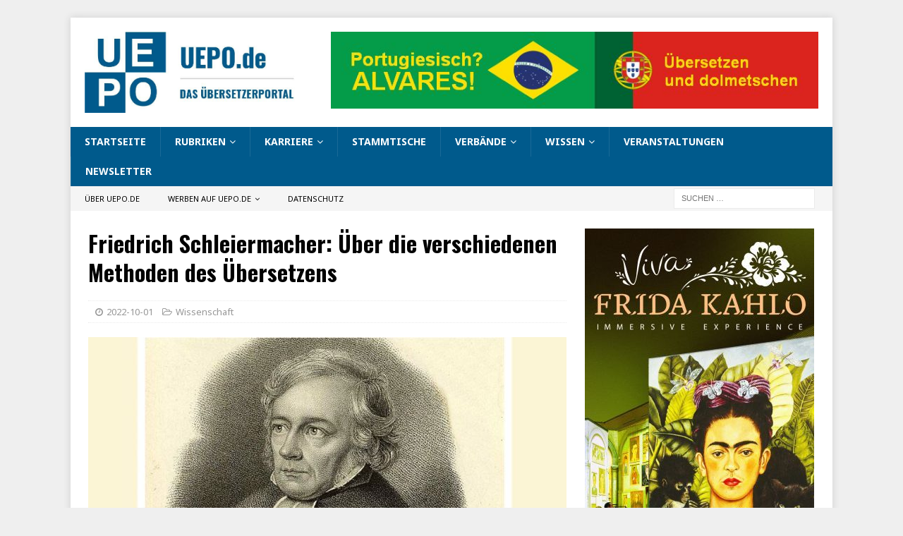

--- FILE ---
content_type: text/html; charset=UTF-8
request_url: https://uepo.de/2022/10/01/friedrich-schleiermacher-ueber-die-verschiedenen-methoden-des-uebersetzens/
body_size: 14135
content:
<!DOCTYPE html>
<html class="no-js mh-one-sb" lang="de">
<head>
<meta charset="UTF-8">
<meta name="viewport" content="width=device-width, initial-scale=1.0">
<link rel="profile" href="http://gmpg.org/xfn/11" />
<title>Friedrich Schleiermacher: Über die verschiedenen Methoden des Übersetzens &#8211; UEPO.de</title>
<meta name='robots' content='max-image-preview:large' />
<link rel='dns-prefetch' href='//fonts.googleapis.com' />
<link rel="alternate" type="application/rss+xml" title="UEPO.de &raquo; Feed" href="https://uepo.de/feed/" />
<link rel="alternate" type="application/rss+xml" title="UEPO.de &raquo; Kommentar-Feed" href="https://uepo.de/comments/feed/" />
<link rel="alternate" title="oEmbed (JSON)" type="application/json+oembed" href="https://uepo.de/wp-json/oembed/1.0/embed?url=https%3A%2F%2Fuepo.de%2F2022%2F10%2F01%2Ffriedrich-schleiermacher-ueber-die-verschiedenen-methoden-des-uebersetzens%2F" />
<link rel="alternate" title="oEmbed (XML)" type="text/xml+oembed" href="https://uepo.de/wp-json/oembed/1.0/embed?url=https%3A%2F%2Fuepo.de%2F2022%2F10%2F01%2Ffriedrich-schleiermacher-ueber-die-verschiedenen-methoden-des-uebersetzens%2F&#038;format=xml" />
<style id='wp-img-auto-sizes-contain-inline-css' type='text/css'>
img:is([sizes=auto i],[sizes^="auto," i]){contain-intrinsic-size:3000px 1500px}
/*# sourceURL=wp-img-auto-sizes-contain-inline-css */
</style>
<style id='wp-emoji-styles-inline-css' type='text/css'>

	img.wp-smiley, img.emoji {
		display: inline !important;
		border: none !important;
		box-shadow: none !important;
		height: 1em !important;
		width: 1em !important;
		margin: 0 0.07em !important;
		vertical-align: -0.1em !important;
		background: none !important;
		padding: 0 !important;
	}
/*# sourceURL=wp-emoji-styles-inline-css */
</style>
<style id='wp-block-library-inline-css' type='text/css'>
:root{--wp-block-synced-color:#7a00df;--wp-block-synced-color--rgb:122,0,223;--wp-bound-block-color:var(--wp-block-synced-color);--wp-editor-canvas-background:#ddd;--wp-admin-theme-color:#007cba;--wp-admin-theme-color--rgb:0,124,186;--wp-admin-theme-color-darker-10:#006ba1;--wp-admin-theme-color-darker-10--rgb:0,107,160.5;--wp-admin-theme-color-darker-20:#005a87;--wp-admin-theme-color-darker-20--rgb:0,90,135;--wp-admin-border-width-focus:2px}@media (min-resolution:192dpi){:root{--wp-admin-border-width-focus:1.5px}}.wp-element-button{cursor:pointer}:root .has-very-light-gray-background-color{background-color:#eee}:root .has-very-dark-gray-background-color{background-color:#313131}:root .has-very-light-gray-color{color:#eee}:root .has-very-dark-gray-color{color:#313131}:root .has-vivid-green-cyan-to-vivid-cyan-blue-gradient-background{background:linear-gradient(135deg,#00d084,#0693e3)}:root .has-purple-crush-gradient-background{background:linear-gradient(135deg,#34e2e4,#4721fb 50%,#ab1dfe)}:root .has-hazy-dawn-gradient-background{background:linear-gradient(135deg,#faaca8,#dad0ec)}:root .has-subdued-olive-gradient-background{background:linear-gradient(135deg,#fafae1,#67a671)}:root .has-atomic-cream-gradient-background{background:linear-gradient(135deg,#fdd79a,#004a59)}:root .has-nightshade-gradient-background{background:linear-gradient(135deg,#330968,#31cdcf)}:root .has-midnight-gradient-background{background:linear-gradient(135deg,#020381,#2874fc)}:root{--wp--preset--font-size--normal:16px;--wp--preset--font-size--huge:42px}.has-regular-font-size{font-size:1em}.has-larger-font-size{font-size:2.625em}.has-normal-font-size{font-size:var(--wp--preset--font-size--normal)}.has-huge-font-size{font-size:var(--wp--preset--font-size--huge)}.has-text-align-center{text-align:center}.has-text-align-left{text-align:left}.has-text-align-right{text-align:right}.has-fit-text{white-space:nowrap!important}#end-resizable-editor-section{display:none}.aligncenter{clear:both}.items-justified-left{justify-content:flex-start}.items-justified-center{justify-content:center}.items-justified-right{justify-content:flex-end}.items-justified-space-between{justify-content:space-between}.screen-reader-text{border:0;clip-path:inset(50%);height:1px;margin:-1px;overflow:hidden;padding:0;position:absolute;width:1px;word-wrap:normal!important}.screen-reader-text:focus{background-color:#ddd;clip-path:none;color:#444;display:block;font-size:1em;height:auto;left:5px;line-height:normal;padding:15px 23px 14px;text-decoration:none;top:5px;width:auto;z-index:100000}html :where(.has-border-color){border-style:solid}html :where([style*=border-top-color]){border-top-style:solid}html :where([style*=border-right-color]){border-right-style:solid}html :where([style*=border-bottom-color]){border-bottom-style:solid}html :where([style*=border-left-color]){border-left-style:solid}html :where([style*=border-width]){border-style:solid}html :where([style*=border-top-width]){border-top-style:solid}html :where([style*=border-right-width]){border-right-style:solid}html :where([style*=border-bottom-width]){border-bottom-style:solid}html :where([style*=border-left-width]){border-left-style:solid}html :where(img[class*=wp-image-]){height:auto;max-width:100%}:where(figure){margin:0 0 1em}html :where(.is-position-sticky){--wp-admin--admin-bar--position-offset:var(--wp-admin--admin-bar--height,0px)}@media screen and (max-width:600px){html :where(.is-position-sticky){--wp-admin--admin-bar--position-offset:0px}}

/*# sourceURL=wp-block-library-inline-css */
</style><style id='global-styles-inline-css' type='text/css'>
:root{--wp--preset--aspect-ratio--square: 1;--wp--preset--aspect-ratio--4-3: 4/3;--wp--preset--aspect-ratio--3-4: 3/4;--wp--preset--aspect-ratio--3-2: 3/2;--wp--preset--aspect-ratio--2-3: 2/3;--wp--preset--aspect-ratio--16-9: 16/9;--wp--preset--aspect-ratio--9-16: 9/16;--wp--preset--color--black: #000000;--wp--preset--color--cyan-bluish-gray: #abb8c3;--wp--preset--color--white: #ffffff;--wp--preset--color--pale-pink: #f78da7;--wp--preset--color--vivid-red: #cf2e2e;--wp--preset--color--luminous-vivid-orange: #ff6900;--wp--preset--color--luminous-vivid-amber: #fcb900;--wp--preset--color--light-green-cyan: #7bdcb5;--wp--preset--color--vivid-green-cyan: #00d084;--wp--preset--color--pale-cyan-blue: #8ed1fc;--wp--preset--color--vivid-cyan-blue: #0693e3;--wp--preset--color--vivid-purple: #9b51e0;--wp--preset--gradient--vivid-cyan-blue-to-vivid-purple: linear-gradient(135deg,rgb(6,147,227) 0%,rgb(155,81,224) 100%);--wp--preset--gradient--light-green-cyan-to-vivid-green-cyan: linear-gradient(135deg,rgb(122,220,180) 0%,rgb(0,208,130) 100%);--wp--preset--gradient--luminous-vivid-amber-to-luminous-vivid-orange: linear-gradient(135deg,rgb(252,185,0) 0%,rgb(255,105,0) 100%);--wp--preset--gradient--luminous-vivid-orange-to-vivid-red: linear-gradient(135deg,rgb(255,105,0) 0%,rgb(207,46,46) 100%);--wp--preset--gradient--very-light-gray-to-cyan-bluish-gray: linear-gradient(135deg,rgb(238,238,238) 0%,rgb(169,184,195) 100%);--wp--preset--gradient--cool-to-warm-spectrum: linear-gradient(135deg,rgb(74,234,220) 0%,rgb(151,120,209) 20%,rgb(207,42,186) 40%,rgb(238,44,130) 60%,rgb(251,105,98) 80%,rgb(254,248,76) 100%);--wp--preset--gradient--blush-light-purple: linear-gradient(135deg,rgb(255,206,236) 0%,rgb(152,150,240) 100%);--wp--preset--gradient--blush-bordeaux: linear-gradient(135deg,rgb(254,205,165) 0%,rgb(254,45,45) 50%,rgb(107,0,62) 100%);--wp--preset--gradient--luminous-dusk: linear-gradient(135deg,rgb(255,203,112) 0%,rgb(199,81,192) 50%,rgb(65,88,208) 100%);--wp--preset--gradient--pale-ocean: linear-gradient(135deg,rgb(255,245,203) 0%,rgb(182,227,212) 50%,rgb(51,167,181) 100%);--wp--preset--gradient--electric-grass: linear-gradient(135deg,rgb(202,248,128) 0%,rgb(113,206,126) 100%);--wp--preset--gradient--midnight: linear-gradient(135deg,rgb(2,3,129) 0%,rgb(40,116,252) 100%);--wp--preset--font-size--small: 13px;--wp--preset--font-size--medium: 20px;--wp--preset--font-size--large: 36px;--wp--preset--font-size--x-large: 42px;--wp--preset--spacing--20: 0.44rem;--wp--preset--spacing--30: 0.67rem;--wp--preset--spacing--40: 1rem;--wp--preset--spacing--50: 1.5rem;--wp--preset--spacing--60: 2.25rem;--wp--preset--spacing--70: 3.38rem;--wp--preset--spacing--80: 5.06rem;--wp--preset--shadow--natural: 6px 6px 9px rgba(0, 0, 0, 0.2);--wp--preset--shadow--deep: 12px 12px 50px rgba(0, 0, 0, 0.4);--wp--preset--shadow--sharp: 6px 6px 0px rgba(0, 0, 0, 0.2);--wp--preset--shadow--outlined: 6px 6px 0px -3px rgb(255, 255, 255), 6px 6px rgb(0, 0, 0);--wp--preset--shadow--crisp: 6px 6px 0px rgb(0, 0, 0);}:where(.is-layout-flex){gap: 0.5em;}:where(.is-layout-grid){gap: 0.5em;}body .is-layout-flex{display: flex;}.is-layout-flex{flex-wrap: wrap;align-items: center;}.is-layout-flex > :is(*, div){margin: 0;}body .is-layout-grid{display: grid;}.is-layout-grid > :is(*, div){margin: 0;}:where(.wp-block-columns.is-layout-flex){gap: 2em;}:where(.wp-block-columns.is-layout-grid){gap: 2em;}:where(.wp-block-post-template.is-layout-flex){gap: 1.25em;}:where(.wp-block-post-template.is-layout-grid){gap: 1.25em;}.has-black-color{color: var(--wp--preset--color--black) !important;}.has-cyan-bluish-gray-color{color: var(--wp--preset--color--cyan-bluish-gray) !important;}.has-white-color{color: var(--wp--preset--color--white) !important;}.has-pale-pink-color{color: var(--wp--preset--color--pale-pink) !important;}.has-vivid-red-color{color: var(--wp--preset--color--vivid-red) !important;}.has-luminous-vivid-orange-color{color: var(--wp--preset--color--luminous-vivid-orange) !important;}.has-luminous-vivid-amber-color{color: var(--wp--preset--color--luminous-vivid-amber) !important;}.has-light-green-cyan-color{color: var(--wp--preset--color--light-green-cyan) !important;}.has-vivid-green-cyan-color{color: var(--wp--preset--color--vivid-green-cyan) !important;}.has-pale-cyan-blue-color{color: var(--wp--preset--color--pale-cyan-blue) !important;}.has-vivid-cyan-blue-color{color: var(--wp--preset--color--vivid-cyan-blue) !important;}.has-vivid-purple-color{color: var(--wp--preset--color--vivid-purple) !important;}.has-black-background-color{background-color: var(--wp--preset--color--black) !important;}.has-cyan-bluish-gray-background-color{background-color: var(--wp--preset--color--cyan-bluish-gray) !important;}.has-white-background-color{background-color: var(--wp--preset--color--white) !important;}.has-pale-pink-background-color{background-color: var(--wp--preset--color--pale-pink) !important;}.has-vivid-red-background-color{background-color: var(--wp--preset--color--vivid-red) !important;}.has-luminous-vivid-orange-background-color{background-color: var(--wp--preset--color--luminous-vivid-orange) !important;}.has-luminous-vivid-amber-background-color{background-color: var(--wp--preset--color--luminous-vivid-amber) !important;}.has-light-green-cyan-background-color{background-color: var(--wp--preset--color--light-green-cyan) !important;}.has-vivid-green-cyan-background-color{background-color: var(--wp--preset--color--vivid-green-cyan) !important;}.has-pale-cyan-blue-background-color{background-color: var(--wp--preset--color--pale-cyan-blue) !important;}.has-vivid-cyan-blue-background-color{background-color: var(--wp--preset--color--vivid-cyan-blue) !important;}.has-vivid-purple-background-color{background-color: var(--wp--preset--color--vivid-purple) !important;}.has-black-border-color{border-color: var(--wp--preset--color--black) !important;}.has-cyan-bluish-gray-border-color{border-color: var(--wp--preset--color--cyan-bluish-gray) !important;}.has-white-border-color{border-color: var(--wp--preset--color--white) !important;}.has-pale-pink-border-color{border-color: var(--wp--preset--color--pale-pink) !important;}.has-vivid-red-border-color{border-color: var(--wp--preset--color--vivid-red) !important;}.has-luminous-vivid-orange-border-color{border-color: var(--wp--preset--color--luminous-vivid-orange) !important;}.has-luminous-vivid-amber-border-color{border-color: var(--wp--preset--color--luminous-vivid-amber) !important;}.has-light-green-cyan-border-color{border-color: var(--wp--preset--color--light-green-cyan) !important;}.has-vivid-green-cyan-border-color{border-color: var(--wp--preset--color--vivid-green-cyan) !important;}.has-pale-cyan-blue-border-color{border-color: var(--wp--preset--color--pale-cyan-blue) !important;}.has-vivid-cyan-blue-border-color{border-color: var(--wp--preset--color--vivid-cyan-blue) !important;}.has-vivid-purple-border-color{border-color: var(--wp--preset--color--vivid-purple) !important;}.has-vivid-cyan-blue-to-vivid-purple-gradient-background{background: var(--wp--preset--gradient--vivid-cyan-blue-to-vivid-purple) !important;}.has-light-green-cyan-to-vivid-green-cyan-gradient-background{background: var(--wp--preset--gradient--light-green-cyan-to-vivid-green-cyan) !important;}.has-luminous-vivid-amber-to-luminous-vivid-orange-gradient-background{background: var(--wp--preset--gradient--luminous-vivid-amber-to-luminous-vivid-orange) !important;}.has-luminous-vivid-orange-to-vivid-red-gradient-background{background: var(--wp--preset--gradient--luminous-vivid-orange-to-vivid-red) !important;}.has-very-light-gray-to-cyan-bluish-gray-gradient-background{background: var(--wp--preset--gradient--very-light-gray-to-cyan-bluish-gray) !important;}.has-cool-to-warm-spectrum-gradient-background{background: var(--wp--preset--gradient--cool-to-warm-spectrum) !important;}.has-blush-light-purple-gradient-background{background: var(--wp--preset--gradient--blush-light-purple) !important;}.has-blush-bordeaux-gradient-background{background: var(--wp--preset--gradient--blush-bordeaux) !important;}.has-luminous-dusk-gradient-background{background: var(--wp--preset--gradient--luminous-dusk) !important;}.has-pale-ocean-gradient-background{background: var(--wp--preset--gradient--pale-ocean) !important;}.has-electric-grass-gradient-background{background: var(--wp--preset--gradient--electric-grass) !important;}.has-midnight-gradient-background{background: var(--wp--preset--gradient--midnight) !important;}.has-small-font-size{font-size: var(--wp--preset--font-size--small) !important;}.has-medium-font-size{font-size: var(--wp--preset--font-size--medium) !important;}.has-large-font-size{font-size: var(--wp--preset--font-size--large) !important;}.has-x-large-font-size{font-size: var(--wp--preset--font-size--x-large) !important;}
/*# sourceURL=global-styles-inline-css */
</style>

<style id='classic-theme-styles-inline-css' type='text/css'>
/*! This file is auto-generated */
.wp-block-button__link{color:#fff;background-color:#32373c;border-radius:9999px;box-shadow:none;text-decoration:none;padding:calc(.667em + 2px) calc(1.333em + 2px);font-size:1.125em}.wp-block-file__button{background:#32373c;color:#fff;text-decoration:none}
/*# sourceURL=/wp-includes/css/classic-themes.min.css */
</style>
<link rel='stylesheet' id='mh-magazine-css' href='https://uepo.de/wp-content/themes/mh-magazine/style.css?ver=3.8.5' type='text/css' media='all' />
<link rel='stylesheet' id='mh-font-awesome-css' href='https://uepo.de/wp-content/themes/mh-magazine/includes/font-awesome.min.css' type='text/css' media='all' />
<link rel='stylesheet' id='mh-google-fonts-css' href='https://fonts.googleapis.com/css?family=Noto+Sans:300,400,400italic,600,700%7cOswald:300,400,400italic,600,700' type='text/css' media='all' />
<link rel='stylesheet' id='jquery-lazyloadxt-spinner-css-css' href='//uepo.de/wp-content/plugins/a3-lazy-load/assets/css/jquery.lazyloadxt.spinner.css?ver=6.9' type='text/css' media='all' />
<script type="text/javascript" src="https://uepo.de/wp-includes/js/jquery/jquery.min.js?ver=3.7.1" id="jquery-core-js"></script>
<script type="text/javascript" src="https://uepo.de/wp-includes/js/jquery/jquery-migrate.min.js?ver=3.4.1" id="jquery-migrate-js"></script>
<script type="text/javascript" src="https://uepo.de/wp-content/themes/mh-magazine/js/scripts.js?ver=3.8.5" id="mh-scripts-js"></script>
<link rel="https://api.w.org/" href="https://uepo.de/wp-json/" /><link rel="alternate" title="JSON" type="application/json" href="https://uepo.de/wp-json/wp/v2/posts/31070" /><link rel="EditURI" type="application/rsd+xml" title="RSD" href="https://uepo.de/xmlrpc.php?rsd" />
<meta name="generator" content="WordPress 6.9" />
<link rel="canonical" href="https://uepo.de/2022/10/01/friedrich-schleiermacher-ueber-die-verschiedenen-methoden-des-uebersetzens/" />
<link rel='shortlink' href='https://uepo.de/?p=31070' />
<style type="text/css">
.mh-navigation li:hover, .mh-navigation ul li:hover > ul, .mh-main-nav-wrap, .mh-main-nav, .mh-social-nav li a:hover, .entry-tags li, .mh-slider-caption, .mh-widget-layout8 .mh-widget-title .mh-footer-widget-title-inner, .mh-widget-col-1 .mh-slider-caption, .mh-widget-col-1 .mh-posts-lineup-caption, .mh-carousel-layout1, .mh-spotlight-widget, .mh-social-widget li a, .mh-author-bio-widget, .mh-footer-widget .mh-tab-comment-excerpt, .mh-nip-item:hover .mh-nip-overlay, .mh-widget .tagcloud a, .mh-footer-widget .tagcloud a, .mh-footer, .mh-copyright-wrap, input[type=submit]:hover, #infinite-handle span:hover { background: #005a8c; }
.mh-extra-nav-bg { background: rgba(0, 90, 140, 0.2); }
.mh-slider-caption, .mh-posts-stacked-title, .mh-posts-lineup-caption { background: #005a8c; background: rgba(0, 90, 140, 0.8); }
@media screen and (max-width: 900px) { #mh-mobile .mh-slider-caption, #mh-mobile .mh-posts-lineup-caption { background: rgba(0, 90, 140, 1); } }
.slicknav_menu, .slicknav_nav ul, #mh-mobile .mh-footer-widget .mh-posts-stacked-overlay { border-color: #005a8c; }
.mh-copyright, .mh-copyright a { color: #fff; }
.mh-widget-layout4 .mh-widget-title { background: #005a8c; background: rgba(0, 90, 140, 0.6); }
.mh-preheader, .mh-wide-layout .mh-subheader, .mh-ticker-title, .mh-main-nav li:hover, .mh-footer-nav, .slicknav_menu, .slicknav_btn, .slicknav_nav .slicknav_item:hover, .slicknav_nav a:hover, .mh-back-to-top, .mh-subheading, .entry-tags .fa, .entry-tags li:hover, .mh-widget-layout2 .mh-widget-title, .mh-widget-layout4 .mh-widget-title-inner, .mh-widget-layout4 .mh-footer-widget-title, .mh-widget-layout5 .mh-widget-title-inner, .mh-widget-layout6 .mh-widget-title, #mh-mobile .flex-control-paging li a.flex-active, .mh-image-caption, .mh-carousel-layout1 .mh-carousel-caption, .mh-tab-button.active, .mh-tab-button.active:hover, .mh-footer-widget .mh-tab-button.active, .mh-social-widget li:hover a, .mh-footer-widget .mh-social-widget li a, .mh-footer-widget .mh-author-bio-widget, .tagcloud a:hover, .mh-widget .tagcloud a:hover, .mh-footer-widget .tagcloud a:hover, .mh-posts-stacked-item .mh-meta, .page-numbers:hover, .mh-loop-pagination .current, .mh-comments-pagination .current, .pagelink, a:hover .pagelink, input[type=submit], #infinite-handle span { background: #005a8c; }
.mh-main-nav-wrap .slicknav_nav ul, blockquote, .mh-widget-layout1 .mh-widget-title, .mh-widget-layout3 .mh-widget-title, .mh-widget-layout5 .mh-widget-title, .mh-widget-layout8 .mh-widget-title:after, #mh-mobile .mh-slider-caption, .mh-carousel-layout1, .mh-spotlight-widget, .mh-author-bio-widget, .mh-author-bio-title, .mh-author-bio-image-frame, .mh-video-widget, .mh-tab-buttons, textarea:hover, input[type=text]:hover, input[type=email]:hover, input[type=tel]:hover, input[type=url]:hover { border-color: #005a8c; }
.mh-dropcap, .mh-carousel-layout1 .flex-direction-nav a, .mh-carousel-layout2 .mh-carousel-caption, .mh-posts-digest-small-category, .mh-posts-lineup-more, .bypostauthor .fn:after, .mh-comment-list .comment-reply-link:before, #respond #cancel-comment-reply-link:before { color: #005a8c; }
.entry-content a { color: #005a8c; }
</style>
<!--[if lt IE 9]>
<script src="https://uepo.de/wp-content/themes/mh-magazine/js/css3-mediaqueries.js"></script>
<![endif]-->
<style type="text/css">
.entry-content { font-size: 16px; font-size: 1rem; }
h1, h2, h3, h4, h5, h6, .mh-custom-posts-small-title { font-family: "Oswald", sans-serif; }
body { font-family: "Noto Sans", sans-serif; }
</style>
<style type="text/css" id="custom-background-css">
body.custom-background { background-color: #efefef; }
</style>
	<link rel="icon" href="https://uepo.de/wp-content/uploads/2019/12/cropped-uepo-logo_2020_278x278-32x32.jpg" sizes="32x32" />
<link rel="icon" href="https://uepo.de/wp-content/uploads/2019/12/cropped-uepo-logo_2020_278x278-192x192.jpg" sizes="192x192" />
<link rel="apple-touch-icon" href="https://uepo.de/wp-content/uploads/2019/12/cropped-uepo-logo_2020_278x278-180x180.jpg" />
<meta name="msapplication-TileImage" content="https://uepo.de/wp-content/uploads/2019/12/cropped-uepo-logo_2020_278x278-270x270.jpg" />
</head>
<body id="mh-mobile" class="wp-singular post-template-default single single-post postid-31070 single-format-standard custom-background wp-custom-logo wp-theme-mh-magazine mh-boxed-layout mh-right-sb mh-loop-layout1 mh-widget-layout5" itemscope="itemscope" itemtype="http://schema.org/WebPage">
<div class="mh-container mh-container-outer">
<div class="mh-header-nav-mobile clearfix"></div>
<header class="mh-header" itemscope="itemscope" itemtype="http://schema.org/WPHeader">
	<div class="mh-container mh-container-inner clearfix">
		<div class="mh-custom-header clearfix">
<div class="mh-header-columns mh-row clearfix">
<div class="mh-col-1-3 mh-site-identity">
<div class="mh-site-logo" role="banner" itemscope="itemscope" itemtype="http://schema.org/Brand">
<a href="https://uepo.de/" class="custom-logo-link" rel="home"><img width="731" height="279" src="https://uepo.de/wp-content/uploads/2019/12/cropped-uepo-logo_2020_794x279.jpg" class="custom-logo" alt="UEPO.de" decoding="async" fetchpriority="high" /></a></div>
</div>
<aside class="mh-col-2-3 mh-header-widget-2">
<div id="custom_html-200" class="widget_text mh-widget mh-header-2 widget_custom_html"><div class="textwidget custom-html-widget"><a href="https://uepo.de/alvares/"><img class="lazy lazy-hidden" src="//uepo.de/wp-content/plugins/a3-lazy-load/assets/images/lazy_placeholder.gif" data-lazy-type="image" data-src="https://uepo.de/wp-content/uploads/2025/03/banner_alvares_uebersetzungen_728x115.jpg" alt="Alvares Übersetzungen"/><noscript><img src="https://uepo.de/wp-content/uploads/2025/03/banner_alvares_uebersetzungen_728x115.jpg" alt="Alvares Übersetzungen"/></noscript></a></div></div></aside>
</div>
</div>
	</div>
	<div class="mh-main-nav-wrap">
		<nav class="mh-navigation mh-main-nav mh-container mh-container-inner clearfix" itemscope="itemscope" itemtype="http://schema.org/SiteNavigationElement">
			<div class="menu-hauptmenue-container"><ul id="menu-hauptmenue" class="menu"><li id="menu-item-1798" class="menu-item menu-item-type-custom menu-item-object-custom menu-item-home menu-item-1798"><a href="https://uepo.de/">Startseite</a></li>
<li id="menu-item-23531" class="menu-item menu-item-type-post_type menu-item-object-page menu-item-has-children menu-item-23531"><a href="https://uepo.de/rubriken/">Rubriken</a>
<ul class="sub-menu">
	<li id="menu-item-23538" class="menu-item menu-item-type-taxonomy menu-item-object-category menu-item-23538"><a href="https://uepo.de/category/politik/">Politik</a></li>
	<li id="menu-item-23554" class="menu-item menu-item-type-taxonomy menu-item-object-category menu-item-23554"><a href="https://uepo.de/category/verschiedenes/">Verschiedenes</a></li>
	<li id="menu-item-23540" class="menu-item menu-item-type-taxonomy menu-item-object-category menu-item-23540"><a href="https://uepo.de/category/werkzeuge/">Werkzeuge</a></li>
	<li id="menu-item-23535" class="menu-item menu-item-type-taxonomy menu-item-object-category menu-item-23535"><a href="https://uepo.de/category/verbande/">Verbände</a></li>
	<li id="menu-item-23539" class="menu-item menu-item-type-taxonomy menu-item-object-category menu-item-23539"><a href="https://uepo.de/category/unternehmen/">Unternehmen</a></li>
	<li id="menu-item-23533" class="menu-item menu-item-type-taxonomy menu-item-object-category menu-item-23533"><a href="https://uepo.de/category/literaturubersetzung/">Literaturübersetzung</a></li>
	<li id="menu-item-23537" class="menu-item menu-item-type-taxonomy menu-item-object-category menu-item-23537"><a href="https://uepo.de/category/deutsche-sprache/">Deutsche Sprache</a></li>
	<li id="menu-item-23534" class="menu-item menu-item-type-taxonomy menu-item-object-category menu-item-23534"><a href="https://uepo.de/category/veranstaltungen/">Veranstaltungen</a></li>
	<li id="menu-item-23543" class="menu-item menu-item-type-taxonomy menu-item-object-category menu-item-23543"><a href="https://uepo.de/category/dialogdolmetschen/">Dialogdolmetschen</a></li>
	<li id="menu-item-23532" class="menu-item menu-item-type-taxonomy menu-item-object-category menu-item-23532"><a href="https://uepo.de/category/ausbildungstudium/">Ausbildung/Studium</a></li>
	<li id="menu-item-23551" class="menu-item menu-item-type-taxonomy menu-item-object-category menu-item-23551"><a href="https://uepo.de/category/maschinelle-ubersetzung/">Maschinelle Übersetzung</a></li>
	<li id="menu-item-23541" class="menu-item menu-item-type-taxonomy menu-item-object-category current-post-ancestor current-menu-parent current-post-parent menu-item-23541"><a href="https://uepo.de/category/wissenschaft/">Wissenschaft</a></li>
	<li id="menu-item-23545" class="menu-item menu-item-type-taxonomy menu-item-object-category menu-item-23545"><a href="https://uepo.de/category/gerichtsdolmetscher/">Gerichtsdolmetschen</a></li>
	<li id="menu-item-23549" class="menu-item menu-item-type-taxonomy menu-item-object-category menu-item-23549"><a href="https://uepo.de/category/geschichte/">Geschichte</a></li>
	<li id="menu-item-23553" class="menu-item menu-item-type-taxonomy menu-item-object-category menu-item-23553"><a href="https://uepo.de/category/terminologie/">Terminologie</a></li>
	<li id="menu-item-23542" class="menu-item menu-item-type-taxonomy menu-item-object-category menu-item-23542"><a href="https://uepo.de/category/worterbucher/">Wörterbücher</a></li>
	<li id="menu-item-23546" class="menu-item menu-item-type-taxonomy menu-item-object-category menu-item-23546"><a href="https://uepo.de/category/eu/">EU</a></li>
	<li id="menu-item-23550" class="menu-item menu-item-type-taxonomy menu-item-object-category menu-item-23550"><a href="https://uepo.de/category/lokalisierung/">Lokalisierung</a></li>
	<li id="menu-item-23547" class="menu-item menu-item-type-taxonomy menu-item-object-category menu-item-23547"><a href="https://uepo.de/category/ferndolmetschen/">Ferndolmetschen</a></li>
</ul>
</li>
<li id="menu-item-3507" class="menu-item menu-item-type-post_type menu-item-object-page menu-item-has-children menu-item-3507"><a href="https://uepo.de/karriere/">Karriere</a>
<ul class="sub-menu">
	<li id="menu-item-3512" class="menu-item menu-item-type-post_type menu-item-object-page menu-item-3512"><a href="https://uepo.de/praktikum/">Praktikum</a></li>
	<li id="menu-item-3513" class="menu-item menu-item-type-post_type menu-item-object-page menu-item-3513"><a href="https://uepo.de/trainee-programme/">Trainee-Programme</a></li>
	<li id="menu-item-3508" class="menu-item menu-item-type-post_type menu-item-object-page menu-item-3508"><a href="https://uepo.de/erfolgsratgeber/">Erfolgsratgeber</a></li>
	<li id="menu-item-3511" class="menu-item menu-item-type-post_type menu-item-object-page menu-item-3511"><a href="https://uepo.de/ausbildungstudium/">Ausbildung/Studium</a></li>
	<li id="menu-item-3514" class="menu-item menu-item-type-post_type menu-item-object-page menu-item-3514"><a href="https://uepo.de/karriere/">Lohnt sich das?</a></li>
</ul>
</li>
<li id="menu-item-2062" class="menu-item menu-item-type-post_type menu-item-object-page menu-item-2062"><a href="https://uepo.de/stammtische/">Stammtische</a></li>
<li id="menu-item-1818" class="menu-item menu-item-type-post_type menu-item-object-page menu-item-has-children menu-item-1818"><a href="https://uepo.de/berufsverbande/">Verbände</a>
<ul class="sub-menu">
	<li id="menu-item-16040" class="menu-item menu-item-type-post_type menu-item-object-page menu-item-16040"><a href="https://uepo.de/berufsverbande/">Berufsverbände</a></li>
	<li id="menu-item-35593" class="menu-item menu-item-type-post_type menu-item-object-page menu-item-35593"><a href="https://uepo.de/aticom/">ATICOM-Archiv</a></li>
	<li id="menu-item-3515" class="menu-item menu-item-type-post_type menu-item-object-page menu-item-3515"><a href="https://uepo.de/zeitschriften/">Zeitschriften</a></li>
</ul>
</li>
<li id="menu-item-37785" class="menu-item menu-item-type-post_type menu-item-object-page menu-item-has-children menu-item-37785"><a href="https://uepo.de/wissen/">Wissen</a>
<ul class="sub-menu">
	<li id="menu-item-37976" class="menu-item menu-item-type-post_type menu-item-object-page menu-item-37976"><a href="https://uepo.de/rechtssprache-seminare/">Rechtssprache-Seminare</a></li>
	<li id="menu-item-37109" class="menu-item menu-item-type-post_type menu-item-object-page menu-item-37109"><a href="https://uepo.de/sprachkuerzel/">Sprachenkürzel</a></li>
	<li id="menu-item-37786" class="menu-item menu-item-type-post_type menu-item-object-page menu-item-37786"><a href="https://uepo.de/uebersetzerpreise/">Übersetzerpreise</a></li>
	<li id="menu-item-37789" class="menu-item menu-item-type-post_type menu-item-object-page menu-item-37789"><a href="https://uepo.de/liste-sprachmuseen/">Sprachmuseen</a></li>
</ul>
</li>
<li id="menu-item-15486" class="menu-item menu-item-type-post_type menu-item-object-page menu-item-15486"><a href="https://uepo.de/veranstaltungskalender/">Veranstaltungen</a></li>
<li id="menu-item-40760" class="menu-item menu-item-type-post_type menu-item-object-page menu-item-40760"><a href="https://uepo.de/newsletter/">Newsletter</a></li>
</ul></div>		</nav>
	</div>
	</header>
	<div class="mh-subheader">
		<div class="mh-container mh-container-inner mh-row clearfix">
							<div class="mh-header-bar-content mh-header-bar-bottom-left mh-col-2-3 clearfix">
											<nav class="mh-navigation mh-header-nav mh-header-nav-bottom clearfix" itemscope="itemscope" itemtype="http://schema.org/SiteNavigationElement">
							<div class="menu-menue-kopfzeile-container"><ul id="menu-menue-kopfzeile" class="menu"><li id="menu-item-13121" class="menu-item menu-item-type-post_type menu-item-object-page menu-item-13121"><a href="https://uepo.de/ueber-uepo-de/">Über UEPO.de</a></li>
<li id="menu-item-13122" class="menu-item menu-item-type-post_type menu-item-object-page menu-item-has-children menu-item-13122"><a href="https://uepo.de/werben-auf-uepo-de/">Werben auf UEPO.de</a>
<ul class="sub-menu">
	<li id="menu-item-13129" class="menu-item menu-item-type-post_type menu-item-object-page menu-item-13129"><a href="https://uepo.de/bannerwerbung/">Bannerwerbung</a></li>
	<li id="menu-item-13131" class="menu-item menu-item-type-post_type menu-item-object-page menu-item-13131"><a href="https://uepo.de/stellenanzeigen/">Stellenanzeigen</a></li>
	<li id="menu-item-13130" class="menu-item menu-item-type-post_type menu-item-object-page menu-item-13130"><a href="https://uepo.de/einzeluebersetzer/">Einzelübersetzer</a></li>
</ul>
</li>
<li id="menu-item-13142" class="menu-item menu-item-type-post_type menu-item-object-page menu-item-privacy-policy menu-item-13142"><a rel="privacy-policy" href="https://uepo.de/datenschutz/">Datenschutz</a></li>
</ul></div>						</nav>
									</div>
										<div class="mh-header-bar-content mh-header-bar-bottom-right mh-col-1-3 clearfix">
											<aside class="mh-header-search mh-header-search-bottom">
							<form role="search" method="get" class="search-form" action="https://uepo.de/">
				<label>
					<span class="screen-reader-text">Suche nach:</span>
					<input type="search" class="search-field" placeholder="Suchen …" value="" name="s" />
				</label>
				<input type="submit" class="search-submit" value="Suchen" />
			</form>						</aside>
									</div>
					</div>
	</div>
<div class="mh-wrapper clearfix">
	<div class="mh-main clearfix">
		<div id="main-content" class="mh-content" role="main" itemprop="mainContentOfPage"><article id="post-31070" class="post-31070 post type-post status-publish format-standard has-post-thumbnail hentry category-wissenschaft tag-buecher">
	<header class="entry-header clearfix"><h1 class="entry-title">Friedrich Schleiermacher: Über die verschiedenen Methoden des Übersetzens</h1><div class="mh-meta entry-meta">
<span class="entry-meta-date updated"><i class="fa fa-clock-o"></i><a href="https://uepo.de/2022/10/">2022-10-01</a></span>
<span class="entry-meta-categories"><i class="fa fa-folder-open-o"></i><a href="https://uepo.de/category/wissenschaft/" rel="category tag">Wissenschaft</a></span>
</div>
	</header>
		<div class="entry-content clearfix">
<figure class="entry-thumbnail">
<img src="https://uepo.de/wp-content/uploads/2022/10/friedrich_schleiermacher-e1664696278570-678x381.jpg" alt="Friedrich Schleiermacher" title="friedrich_schleiermacher" />
<figcaption class="wp-caption-text">Friedrich Schleiermacher (1768 – 1834), protestantischer Theologe, Philosoph und Pädagoge, übersetzte u. a. die Werke Platons ins Deutsche. Er gilt als Begründer der modernen Hermeneutik. - Bild: gemeinfrei</figcaption>
</figure>
<p>Von Flaubert bis Modiano &#8211; einen Großteil der Bücher lesen wir in Übersetzung. Aber lesen wir den Text des Autors oder den des Übersetzers?</p>
<p>In der fortwährenden Diskussion über die Kunst des literarischen Übersetzens fallen unweigerlich zwei Namen: <strong>Walter Benjamin</strong> und <strong>Friedrich Schleiermacher</strong>. Doch während Benjamins Essay <em>Die Aufgabe des Übersetzers</em> von 1923 leicht zugänglich ist, wird Schleiermachers legendäre Abhandlung <em>Über die verschiedenen Methoden des Übersetzens</em> von 1813 zwar ständig zitiert, aber fast nie gelesen. In modernen Leseausgaben ist sie nicht enthalten, und eine separate Buchveröffentlichung wurde nie vorgelegt.</p>
<p><strong>Elisabeth Edl</strong> und <strong>Wolfgang Matz</strong> haben Schleiermachers Text jetzt nach dem Erstdruck aus dem Jahr 1838 neu ediert. Diese Neuausgabe schließt endlich eine der großen Publikationslücken der Übersetzungstheorie.</p>
<p>In ihrem ausführlichen Nachwort beleuchten sie unter dem Gesichtspunkt der Theorie und einer jahrzehntelangen praktischen Erfahrung mit dem Übersetzen von Prosa und Poesie die nach wie vor fundamentale Bedeutung, die Schleiermachers Ideen auch heute noch für jede Beschäftigung mit dem Problem der Übersetzbarkeit großer Literatur haben.</p>
<p>Elisabeth Edl schreibt dazu:</p>
<p style="padding-left: 40px;">Die Frage, wie sehr eine Übersetzung dem Inhalt eines literarischen Textes und wie sehr sie auch der Form, der Sprache verpflichtet ist, ist seit Schleiermacher klargestellt: Ohne die Beachtung der Sprache eines Romans kann die Übersetzung dieses Romans keine Literatur sein. Oder mit Hans Magnus Enzensberger: &#8222;Was nicht selber Poesie ist, kann nicht Übersetzung von Poesie sein.&#8220;</p>
<figure id="attachment_36206" aria-describedby="caption-attachment-36206" style="width: 678px" class="wp-caption alignnone"><img decoding="async" class="lazy lazy-hidden size-full wp-image-36206" src="//uepo.de/wp-content/plugins/a3-lazy-load/assets/images/lazy_placeholder.gif" data-lazy-type="image" data-src="https://uepo.de/wp-content/uploads/2022/10/schleiermacher_methoden_des_uebersetzens.jpg" alt="Friedrich Schleiermacher: Über die verschiedenen Methoden des Übersetzens" width="678" height="488" /><noscript><img decoding="async" class="size-full wp-image-36206" src="https://uepo.de/wp-content/uploads/2022/10/schleiermacher_methoden_des_uebersetzens.jpg" alt="Friedrich Schleiermacher: Über die verschiedenen Methoden des Übersetzens" width="678" height="488" /></noscript><figcaption id="caption-attachment-36206" class="wp-caption-text">Bild: Richard Schneider</figcaption></figure>
<h3>Über die Herausgeber</h3>
<p>Elisabeth Edl (*1956) wurde für ihre Übersetzungen und Editionen französischer Literatur (Stendhal, Flaubert, Modiano u. a.) mehrfach ausgezeichnet. Sie ist Mitglied der Deutschen Akademie für Sprache und Dichtung und Chevalier de l’Ordre des Arts et des Lettres der Republik Frankreich.</p>
<p>Wolfgang Matz (*1955) lehrte deutsche Sprache und Literatur an der Universität Poitiers; von 1995–2020 arbeitete er als Lektor beim Hanser Verlag in München. Er publizierte über Benjamin u. a. Eine Kugel im Leibe. Walter Benjamin und Rudolf Borchardt: Judentum und deutsche Poesie (2011). Zuletzt veröffentlichte er 1857. Flaubert, Baudelaire, Stifter. Die Entdeckung der modernen Literatur (2021). Er ist Mitglied der Bayerischen Akademie der Schönen Künste.</p>
<p>Für ihre gemeinsamen Übersetzungen (Simone Weil, Julien Gracq, Philippe Jaccottet, Yves Bonnefoy) erhielten Wolfgang Matz und Elisabeth Edl den Paul-Celan-Preis und den Petrarca-Preis.</p>
<h3>Bibliografische Angaben</h3>
<ul>
<li>Friedrich Schleiermacher (2022): <em>Über die verschiedenen Methoden des Übersetzens</em>. Berlin: Alexander Verlag. Herausgegeben und mit einem Nachwort versehen von Elisabeth Edl und Wolfgang Matz. Kartoniert, 152 Seiten, 16,00 Euro, ISBN 9783895815812. <a href="https://www.amazon.de/dp/3895815810/ref=nosim?tag=uepo-21" target="_blank" rel="noopener">Auf Amazon ansehen/bestellen</a>.</li>
</ul>
<h4>Mehr zum Thema</h4>
<ul>
<li>2020-12-18: <a href="https://uepo.de/2020/12/18/walter-benjamin-die-aufgabe-des-uebersetzers/">Walter Benjamin: Die Aufgabe des Übersetzers</a></li>
</ul>
<p><span style="color: #808080;">Alexander Verlag</span></p>
	</div></article><nav class="mh-post-nav mh-row clearfix" itemscope="itemscope" itemtype="http://schema.org/SiteNavigationElement">
<div class="mh-col-1-2 mh-post-nav-item mh-post-nav-prev">
<a href="https://uepo.de/2022/09/30/claudia-dathe-erhaelt-wilhelm-merton-preis-fuer-europaeische-uebersetzungen-2022/" rel="prev"><img width="80" height="60" src="//uepo.de/wp-content/plugins/a3-lazy-load/assets/images/lazy_placeholder.gif" data-lazy-type="image" data-src="https://uepo.de/wp-content/uploads/2022/10/claudia_dathe_privat_merton-preis-e1664766335745-80x60.jpg" class="lazy lazy-hidden attachment-mh-magazine-small size-mh-magazine-small wp-post-image" alt="Claudia Dathe" decoding="async" srcset="" data-srcset="https://uepo.de/wp-content/uploads/2022/10/claudia_dathe_privat_merton-preis-e1664766335745-80x60.jpg 80w, https://uepo.de/wp-content/uploads/2022/10/claudia_dathe_privat_merton-preis-e1664766335745-678x501.jpg 678w, https://uepo.de/wp-content/uploads/2022/10/claudia_dathe_privat_merton-preis-e1664766335745-326x245.jpg 326w" sizes="(max-width: 80px) 100vw, 80px" /><noscript><img width="80" height="60" src="https://uepo.de/wp-content/uploads/2022/10/claudia_dathe_privat_merton-preis-e1664766335745-80x60.jpg" class="attachment-mh-magazine-small size-mh-magazine-small wp-post-image" alt="Claudia Dathe" decoding="async" srcset="https://uepo.de/wp-content/uploads/2022/10/claudia_dathe_privat_merton-preis-e1664766335745-80x60.jpg 80w, https://uepo.de/wp-content/uploads/2022/10/claudia_dathe_privat_merton-preis-e1664766335745-678x501.jpg 678w, https://uepo.de/wp-content/uploads/2022/10/claudia_dathe_privat_merton-preis-e1664766335745-326x245.jpg 326w" sizes="(max-width: 80px) 100vw, 80px" /></noscript><span>Vorheriger</span><p>Claudia Dathe erhält Wilhelm-Merton-Preis für Europäische Übersetzungen 2022</p></a></div>
<div class="mh-col-1-2 mh-post-nav-item mh-post-nav-next">
<a href="https://uepo.de/2022/10/02/ukrainisch-uebersetzerin-claudia-dathe-mit-bundesverdienstkreuz-ausgezeichnet/" rel="next"><img width="80" height="60" src="//uepo.de/wp-content/plugins/a3-lazy-load/assets/images/lazy_placeholder.gif" data-lazy-type="image" data-src="https://uepo.de/wp-content/uploads/2022/10/claudia_dathe_bundesverdienstkreuz_1-e1664730995195-80x60.jpg" class="lazy lazy-hidden attachment-mh-magazine-small size-mh-magazine-small wp-post-image" alt="" decoding="async" srcset="" data-srcset="https://uepo.de/wp-content/uploads/2022/10/claudia_dathe_bundesverdienstkreuz_1-e1664730995195-80x60.jpg 80w, https://uepo.de/wp-content/uploads/2022/10/claudia_dathe_bundesverdienstkreuz_1-e1664730995195-678x509.jpg 678w, https://uepo.de/wp-content/uploads/2022/10/claudia_dathe_bundesverdienstkreuz_1-e1664730995195-326x245.jpg 326w" sizes="(max-width: 80px) 100vw, 80px" /><noscript><img width="80" height="60" src="https://uepo.de/wp-content/uploads/2022/10/claudia_dathe_bundesverdienstkreuz_1-e1664730995195-80x60.jpg" class="attachment-mh-magazine-small size-mh-magazine-small wp-post-image" alt="" decoding="async" srcset="https://uepo.de/wp-content/uploads/2022/10/claudia_dathe_bundesverdienstkreuz_1-e1664730995195-80x60.jpg 80w, https://uepo.de/wp-content/uploads/2022/10/claudia_dathe_bundesverdienstkreuz_1-e1664730995195-678x509.jpg 678w, https://uepo.de/wp-content/uploads/2022/10/claudia_dathe_bundesverdienstkreuz_1-e1664730995195-326x245.jpg 326w" sizes="(max-width: 80px) 100vw, 80px" /></noscript><span>Nächster</span><p>Ukrainisch-Übersetzerin Claudia Dathe mit Bundesverdienstkreuz ausgezeichnet</p></a></div>
</nav>
<div id="comments" class="mh-comments-wrap">
</div>
		</div>
			<aside class="mh-widget-col-1 mh-sidebar" itemscope="itemscope" itemtype="http://schema.org/WPSideBar"><div id="custom_html-257" class="widget_text mh-widget widget_custom_html"><div class="textwidget custom-html-widget"><a href="https://www.vivafridakahlo.de/vfk/koeln" target="_blank"><img class="lazy lazy-hidden" src="//uepo.de/wp-content/plugins/a3-lazy-load/assets/images/lazy_placeholder.gif" data-lazy-type="image" data-src="https://uepo.de/wp-content/uploads/2026/01/frida_kahlo_koeln_325.jpg" alt="Frida Kahlo"/><noscript><img src="https://uepo.de/wp-content/uploads/2026/01/frida_kahlo_koeln_325.jpg" alt="Frida Kahlo"/></noscript></a></div></div><div id="media_image-15" class="mh-widget widget_media_image"><img width="325" height="315" src="//uepo.de/wp-content/plugins/a3-lazy-load/assets/images/lazy_placeholder.gif" data-lazy-type="image" data-src="https://uepo.de/wp-content/uploads/2024/11/25_jahre_uepo_sw_325.jpg" class="lazy lazy-hidden image wp-image-39257  attachment-full size-full" alt="25 Jahre UEPO.de" style="max-width: 100%; height: auto;" decoding="async" loading="lazy" /><noscript><img width="325" height="315" src="https://uepo.de/wp-content/uploads/2024/11/25_jahre_uepo_sw_325.jpg" class="image wp-image-39257  attachment-full size-full" alt="25 Jahre UEPO.de" style="max-width: 100%; height: auto;" decoding="async" loading="lazy" /></noscript></div>	</aside>	</div>
    </div>
<footer class="mh-footer" itemscope="itemscope" itemtype="http://schema.org/WPFooter">
<div class="mh-container mh-container-inner mh-footer-widgets mh-row clearfix">
<div class="mh-col-1-2 mh-widget-col-2 mh-footer-2-cols  mh-footer-area mh-footer-1">
<div id="text-122" class="mh-footer-widget widget_text"><h6 class="mh-widget-title mh-footer-widget-title"><span class="mh-widget-title-inner mh-footer-widget-title-inner">UEPO.de</span></h6>			<div class="textwidget"><p>Das Übersetzerportal UEPO.de ist seit 2001 das tagesaktuelle Online-Magazin für die Übersetzungsbranche im deutschsprachigen Raum.</p>
<ul>
<li>Wir veröffentlichen 250 bis 300 Artikel pro Jahr.</li>
<li>Mehr als 5.200 archivierte Beiträge bilden eine umfassende Branchenchronik.</li>
<li>Pro Tag nutzen 1.808 Besucher (Durchschnitt 1. Quartal 2021) dieses Online-Magazin zur Berufspraxis der Übersetzer und Dolmetscher.</li>
</ul>
<p>Herausgeber: Richard Schneider<br />
Kontakt: <a href="mailto:rs@uepo.de" target="_blank" rel="noopener">rs@uepo.de</a><br />
ISSN: 2940-2794</p>
</div>
		</div></div>
<div class="mh-col-1-2 mh-widget-col-2 mh-footer-2-cols  mh-footer-area mh-footer-4">
<div id="search-3" class="mh-footer-widget widget_search"><form role="search" method="get" class="search-form" action="https://uepo.de/">
				<label>
					<span class="screen-reader-text">Suche nach:</span>
					<input type="search" class="search-field" placeholder="Suchen …" value="" name="s" />
				</label>
				<input type="submit" class="search-submit" value="Suchen" />
			</form></div><div id="custom_html-33" class="widget_text mh-footer-widget widget_custom_html"><div class="textwidget custom-html-widget">Unsere Social-Media-Präsenzen:<p>
</p>
<a href="https://twitter.com/uepo_de" target="_blank"><img class="lazy lazy-hidden alignleft" src="//uepo.de/wp-content/plugins/a3-lazy-load/assets/images/lazy_placeholder.gif" data-lazy-type="image" data-src="https://uepo.de/wp-content/uploads/2024/09/icon_twitter_64.png" /><noscript><img class="alignleft" src="https://uepo.de/wp-content/uploads/2024/09/icon_twitter_64.png" /></noscript></a>
<a href="https://www.instagram.com/uepo.de/" target="_blank"><img class="lazy lazy-hidden alignleft" src="//uepo.de/wp-content/plugins/a3-lazy-load/assets/images/lazy_placeholder.gif" data-lazy-type="image" data-src="https://uepo.de/wp-content/uploads/2024/09/icon_instagram_64.png" /><noscript><img class="alignleft" src="https://uepo.de/wp-content/uploads/2024/09/icon_instagram_64.png" /></noscript></a>
<a href="https://www.youtube.com/channel/UCVWp8xbkUnbGqwZV6fYRANQ" target="_blank"><img class="lazy lazy-hidden alignleft" src="//uepo.de/wp-content/plugins/a3-lazy-load/assets/images/lazy_placeholder.gif" data-lazy-type="image" data-src="https://uepo.de/wp-content/uploads/2024/09/icon_youtube_64.png" /><noscript><img class="alignleft" src="https://uepo.de/wp-content/uploads/2024/09/icon_youtube_64.png" /></noscript></a>
<p>
</p>
UEPO.de als RSS-Feed abonnieren:<p>
</p><a href="https://uepo.de/feed/" target="_blank"><img class="lazy lazy-hidden alignleft" src="//uepo.de/wp-content/plugins/a3-lazy-load/assets/images/lazy_placeholder.gif" data-lazy-type="image" data-src="https://uepo.de/wp-content/uploads/2024/09/rss-feed_icon_120.png" height="64" width="64"/><noscript><img class="alignleft" src="https://uepo.de/wp-content/uploads/2024/09/rss-feed_icon_120.png" height="64" width="64"/></noscript></a></div></div></div>
</div>
</footer>
	<div class="mh-footer-nav-mobile"></div>
	<nav class="mh-navigation mh-footer-nav" itemscope="itemscope" itemtype="http://schema.org/SiteNavigationElement">
		<div class="mh-container mh-container-inner clearfix">
			<div class="menu-menue-fusszeile-container"><ul id="menu-menue-fusszeile" class="menu"><li id="menu-item-13153" class="menu-item menu-item-type-post_type menu-item-object-page menu-item-13153"><a href="https://uepo.de/ueber-uepo-de/">Über UEPO.de</a></li>
<li id="menu-item-13154" class="menu-item menu-item-type-post_type menu-item-object-page menu-item-has-children menu-item-13154"><a href="https://uepo.de/werben-auf-uepo-de/">Werben auf UEPO.de</a>
<ul class="sub-menu">
	<li id="menu-item-13155" class="menu-item menu-item-type-post_type menu-item-object-page menu-item-13155"><a href="https://uepo.de/bannerwerbung/">Bannerwerbung</a></li>
	<li id="menu-item-13156" class="menu-item menu-item-type-post_type menu-item-object-page menu-item-13156"><a href="https://uepo.de/stellenanzeigen/">Stellenanzeigen</a></li>
	<li id="menu-item-13157" class="menu-item menu-item-type-post_type menu-item-object-page menu-item-13157"><a href="https://uepo.de/einzeluebersetzer/">Einzelübersetzer</a></li>
</ul>
</li>
<li id="menu-item-13158" class="menu-item menu-item-type-post_type menu-item-object-page menu-item-privacy-policy menu-item-13158"><a rel="privacy-policy" href="https://uepo.de/datenschutz/">Datenschutz</a></li>
</ul></div>		</div>
	</nav>
<div class="mh-copyright-wrap">
	<div class="mh-container mh-container-inner clearfix">
		<p class="mh-copyright">
			UEPO.de - Das verbandsunabhängige Nachrichtenportal von Übersetzern für Übersetzer.		</p>
	</div>
</div>
<a href="#" class="mh-back-to-top"><i class="fa fa-chevron-up"></i></a>
</div><!-- .mh-container-outer -->
<script type="speculationrules">
{"prefetch":[{"source":"document","where":{"and":[{"href_matches":"/*"},{"not":{"href_matches":["/wp-*.php","/wp-admin/*","/wp-content/uploads/*","/wp-content/*","/wp-content/plugins/*","/wp-content/themes/mh-magazine/*","/*\\?(.+)"]}},{"not":{"selector_matches":"a[rel~=\"nofollow\"]"}},{"not":{"selector_matches":".no-prefetch, .no-prefetch a"}}]},"eagerness":"conservative"}]}
</script>
<script type="text/javascript" id="jquery-lazyloadxt-js-extra">
/* <![CDATA[ */
var a3_lazyload_params = {"apply_images":"1","apply_videos":"1"};
//# sourceURL=jquery-lazyloadxt-js-extra
/* ]]> */
</script>
<script type="text/javascript" src="//uepo.de/wp-content/plugins/a3-lazy-load/assets/js/jquery.lazyloadxt.extra.min.js?ver=2.7.6" id="jquery-lazyloadxt-js"></script>
<script type="text/javascript" src="//uepo.de/wp-content/plugins/a3-lazy-load/assets/js/jquery.lazyloadxt.srcset.min.js?ver=2.7.6" id="jquery-lazyloadxt-srcset-js"></script>
<script type="text/javascript" id="jquery-lazyloadxt-extend-js-extra">
/* <![CDATA[ */
var a3_lazyload_extend_params = {"edgeY":"0","horizontal_container_classnames":""};
//# sourceURL=jquery-lazyloadxt-extend-js-extra
/* ]]> */
</script>
<script type="text/javascript" src="//uepo.de/wp-content/plugins/a3-lazy-load/assets/js/jquery.lazyloadxt.extend.js?ver=2.7.6" id="jquery-lazyloadxt-extend-js"></script>
<script id="wp-emoji-settings" type="application/json">
{"baseUrl":"https://s.w.org/images/core/emoji/17.0.2/72x72/","ext":".png","svgUrl":"https://s.w.org/images/core/emoji/17.0.2/svg/","svgExt":".svg","source":{"concatemoji":"https://uepo.de/wp-includes/js/wp-emoji-release.min.js?ver=6.9"}}
</script>
<script type="module">
/* <![CDATA[ */
/*! This file is auto-generated */
const a=JSON.parse(document.getElementById("wp-emoji-settings").textContent),o=(window._wpemojiSettings=a,"wpEmojiSettingsSupports"),s=["flag","emoji"];function i(e){try{var t={supportTests:e,timestamp:(new Date).valueOf()};sessionStorage.setItem(o,JSON.stringify(t))}catch(e){}}function c(e,t,n){e.clearRect(0,0,e.canvas.width,e.canvas.height),e.fillText(t,0,0);t=new Uint32Array(e.getImageData(0,0,e.canvas.width,e.canvas.height).data);e.clearRect(0,0,e.canvas.width,e.canvas.height),e.fillText(n,0,0);const a=new Uint32Array(e.getImageData(0,0,e.canvas.width,e.canvas.height).data);return t.every((e,t)=>e===a[t])}function p(e,t){e.clearRect(0,0,e.canvas.width,e.canvas.height),e.fillText(t,0,0);var n=e.getImageData(16,16,1,1);for(let e=0;e<n.data.length;e++)if(0!==n.data[e])return!1;return!0}function u(e,t,n,a){switch(t){case"flag":return n(e,"\ud83c\udff3\ufe0f\u200d\u26a7\ufe0f","\ud83c\udff3\ufe0f\u200b\u26a7\ufe0f")?!1:!n(e,"\ud83c\udde8\ud83c\uddf6","\ud83c\udde8\u200b\ud83c\uddf6")&&!n(e,"\ud83c\udff4\udb40\udc67\udb40\udc62\udb40\udc65\udb40\udc6e\udb40\udc67\udb40\udc7f","\ud83c\udff4\u200b\udb40\udc67\u200b\udb40\udc62\u200b\udb40\udc65\u200b\udb40\udc6e\u200b\udb40\udc67\u200b\udb40\udc7f");case"emoji":return!a(e,"\ud83e\u1fac8")}return!1}function f(e,t,n,a){let r;const o=(r="undefined"!=typeof WorkerGlobalScope&&self instanceof WorkerGlobalScope?new OffscreenCanvas(300,150):document.createElement("canvas")).getContext("2d",{willReadFrequently:!0}),s=(o.textBaseline="top",o.font="600 32px Arial",{});return e.forEach(e=>{s[e]=t(o,e,n,a)}),s}function r(e){var t=document.createElement("script");t.src=e,t.defer=!0,document.head.appendChild(t)}a.supports={everything:!0,everythingExceptFlag:!0},new Promise(t=>{let n=function(){try{var e=JSON.parse(sessionStorage.getItem(o));if("object"==typeof e&&"number"==typeof e.timestamp&&(new Date).valueOf()<e.timestamp+604800&&"object"==typeof e.supportTests)return e.supportTests}catch(e){}return null}();if(!n){if("undefined"!=typeof Worker&&"undefined"!=typeof OffscreenCanvas&&"undefined"!=typeof URL&&URL.createObjectURL&&"undefined"!=typeof Blob)try{var e="postMessage("+f.toString()+"("+[JSON.stringify(s),u.toString(),c.toString(),p.toString()].join(",")+"));",a=new Blob([e],{type:"text/javascript"});const r=new Worker(URL.createObjectURL(a),{name:"wpTestEmojiSupports"});return void(r.onmessage=e=>{i(n=e.data),r.terminate(),t(n)})}catch(e){}i(n=f(s,u,c,p))}t(n)}).then(e=>{for(const n in e)a.supports[n]=e[n],a.supports.everything=a.supports.everything&&a.supports[n],"flag"!==n&&(a.supports.everythingExceptFlag=a.supports.everythingExceptFlag&&a.supports[n]);var t;a.supports.everythingExceptFlag=a.supports.everythingExceptFlag&&!a.supports.flag,a.supports.everything||((t=a.source||{}).concatemoji?r(t.concatemoji):t.wpemoji&&t.twemoji&&(r(t.twemoji),r(t.wpemoji)))});
//# sourceURL=https://uepo.de/wp-includes/js/wp-emoji-loader.min.js
/* ]]> */
</script>
</body>
</html>